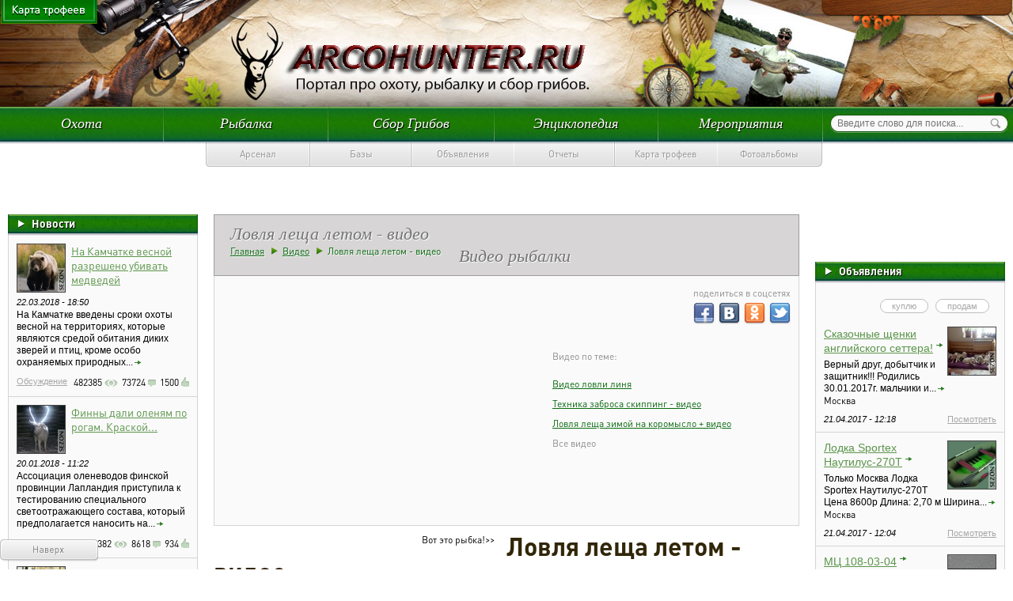

--- FILE ---
content_type: text/html; charset=utf-8
request_url: https://arcohunter.ru/node/2497/
body_size: 13289
content:
<!DOCTYPE html>
<html xmlns="http://w3.org/1999/xhtml" xml:lang="ru" lang="ru" dir="ltr">
  <head>
<meta name="viewport" content="width=device-width, initial-scale=1">

<meta http-equiv="content-type" content="text/html; charset=utf-8">
  <title>
  Ловля леща летом - видео - arcohunter.ru
    </title>
<link type="text/css" rel="stylesheet" media="all" href="/sites/default/files/css/css_ced3c6bf8bd63d6fa03e6bf888f6e8a8.css">
    <link type="text/css" rel="stylesheet" media="all" href="/sites/default/files/css/css_ec73d5a36fd4c23743a68570fdd9ca83.css">
<link type="text/css" rel="stylesheet" media="print" href="/sites/default/files/css/css_493c5eb5e8272cd5814625703a1d273d.css">
    <script type="text/javascript" src="/sites/default/files/js/js_65e1665bf44638d707a7013042b9b640.js"></script>
    <!--[if lt IE 7]>
      <link type="text/css" rel="stylesheet" media="all" href="/sites/all/themes/garland/fix-ie.css" />    <![endif]-->
 <link href="/sites/all/themes/garland/css/menu.css?v=2" rel="stylesheet" type="text/css">
 <link href="/sites/all/themes/garland/css/sliderkit.css" rel="stylesheet" type="text/css">
 <script type="text/javascript" src="/sites/all/themes/garland/js/jquery.sliderkit.1.4.js"></script>
 <script type="text/javascript" src="/sites/all/themes/garland/js/jquery.jcarousel.min.js"></script>
 <script type="text/javascript" src="/sites/all/themes/garland/js/script.js"></script>
 <script type="text/javascript" src="/sites/all/themes/garland/js/top.js"></script>
 <link rel="stylesheet" href="/sites/all/themes/garland/colorbox/colorbox.css">
   <script type="text/javascript" src="http://ajax.googleapis.com/ajax/libs/jquery/1.8.3/jquery.min.js"></script>
 <script src="/sites/all/themes/garland/colorbox/jquery.colorbox.js"></script>
  
 <script type="text/javascript">
 $(document).ready(function(){
  // News slider > Vertical
  $(".newslider-vertical").sliderkit({
   shownavitems:3,
   verticalnav:true,
   navitemshover:true,
   circular: true
  });
  $("#toTop").scrollToTop();
  // Tabs > Standard
  $(".tabs-standard").sliderkit({
   auto:false,
   tabs:true,
   panelfx:"none",
   freeheight:true
  });
  $(".login").click(function(){
   //$('.login_block').toggle();
   //return false;
   if($(".login_block").is(":hidden"))
   {
    $(".login_block").slideDown('');
   }
   else
   {
    $(".login_block").slideUp('');
   }
  });
  $(document).ready(function(){
   $("h2").append('<em>')
   $(".thumbs a").click(function(){
    var largePath = $(this).attr("href");
    var largeAlt = $(this).attr("title");
    $("#largeImg").attr({ src: largePath, alt: largeAlt });
    //$("h2 em").html(" (" + largeAlt + ")");
    return false;
   });
  });
  $('#carousels2').jcarousel({ horizontal: true, scroll: 3, auto: 0, wrap: 'null', animation: 'slow' });
  $('#carousels').jcarousel({ vertical: true, scroll: 1, auto: 3, wrap: 'circular', animation: 'slow' });
  winww=$(window).width();
  if(winww<1025) {
   $('.video-block').addClass('small');
  }
  else {
   $('.video-block').removeClass('small');
  }
  $(window).resize(function(){
   winww=$(window).width();
   if(winww<1025) {
    $('.video-block').addClass('small');
   }
   else {
    $('.video-block').removeClass('small');
   }
  });
 });
 </script>
 <script type="text/javascript" src="/sites/all/themes/garland/js/jquery.formstyler.min.js"></script>
 <link href="/sites/all/themes/garland/css/skin.css" rel="stylesheet" type="text/css">
 <link href="/sites/all/themes/garland/css/formstyler.css" rel="stylesheet" type="text/css">
 <!--[if IE 7]> <link href= "/sites/all/themes/garland/css/styles_ie7.css" rel= "stylesheet" media= "all" /> <![endif]-->
  </head>
<body>
<style>
.logo2 {width: 523px; height: 115px; position: absolute; left: 290px; top: 13px;}
.logo2 a{display: block; background: url('/sites/all/themes/garland/images/logo_zima_final.png') top center no-repeat; height: 115px; width: 523px; }
.reklam{margin:10px 0;}
</style>
<div class="main">
   <div id="map"><a href="/blog"></a></div>
   <!-- banner block end -->
 <div class="header">
  <div class="head">
      <div class="logo"><a href="/" title=""></a></div>
   <div class="wrapper_autoriz">
   <div class="autorization">
    <!-- user -->
         
       </div>
   </div>
  </div>
  <!-- main menu -->
  <div class="menu_line">
   <div class="wrapper">
    <div class="search">
     <form action="/node/2497" accept-charset="UTF-8" method="post" id="search-theme-form">
<div>
<div id="search" class="container-inline">
<div class="form-item" id="edit-search-theme-form-1-wrapper">
 <input type="text" maxlength="128" name="search_theme_form" id="edit-search-theme-form-1" size="15" value="" title="Введите ключевые слова для поиска." placeholder="Введите слово для поиска..." class="form-text sear">
</div>
<input type="submit" name="op" id="edit-submit-2" value="" title="Нажмите чтобы начать поиск" class="form-image send">
</div>
</div>
</form>
         </div>
    <div class="topmenu">
     <div id="block-menu-primary-links" class="clear-block block block-menu">
  <h2> </h2>
  <div class="content"><ul class="menu">
<li class="expanded first">
<a href="/oxota_all" title="Охота">Охота</a><ul class="menu">
<li class="leaf first"><a href="/taxonomy/term/6%20101" title="Охота на дичь">Охота на дичь</a></li>
<li class="leaf"><a href="/taxonomy/term/517" title="Охота на зверя">Охота на зверя</a></li>
<li class="leaf"><a href="/movie_oxota.php" title="Видео охоты">Видео охоты</a></li>
<li class="leaf"><a href="/category/katalog/okhota/zapiski-okhotnika" title="Записки охотника">Записки охотника</a></li>
<li class="leaf"><a href="/report_oxota" title="">Отчеты охотников</a></li>
<li class="expanded">
<a href="/orugie.php" title="Охотничье оружие">Охотничье оружие</a><ul class="menu">
<li class="expanded first">
<a href="/kombinirovanoe.php" title="Комбинированные охотничьи ружья">Комбинированные охотничьи ружья</a><ul class="menu">
<li class="leaf first"><a href="/taxonomy/term/799" title="Зарубежные комбинированные ружья">Зарубежные комбинированные ружья</a></li>
<li class="leaf last"><a href="/taxonomy/term/798" title="Отечественные комбинированные ружья">Отечественные комбинированные ружья</a></li>
</ul>
</li>
<li class="expanded">
<a href="/nareznoe.php" title="Нарезное охотничье оружье">Нарезное охотничье оружье</a><ul class="menu">
<li class="leaf first"><a href="/taxonomy/term/801" title="Зарубежное нарезное оружие">Зарубежное нарезное оружие</a></li>
<li class="leaf last"><a href="/taxonomy/term/800" title="Отечественное нарезное оружие">Отечественное нарезное оружие</a></li>
</ul>
</li>
<li class="expanded">
<a href="/gladkostvolnoe.php" title="Гладкоствольные охотничьи ружья">Гладкоствольные охотничьи ружья</a><ul class="menu">
<li class="leaf first"><a href="/taxonomy/term/803" title="Зарубежные гладкоствольные ружья">Зарубежные гладкоствольные ружья</a></li>
<li class="leaf last"><a href="/taxonomy/term/802" title="Отечественные гладкоствольные ружья">Отечественные гладкоствольные ружья</a></li>
</ul>
</li>
<li class="expanded">
<a href="/pnevmo.html" title="Пневматическое оружие">Пневматическое оружие</a><ul class="menu">
<li class="leaf first"><a href="/taxonomy/term/805" title="Зарубежное пневматическое оружие">Зарубежное пневматическое оружие</a></li>
<li class="leaf last"><a href="/taxonomy/term/804" title="Отечественное пневматическое оружие">Отечественное пневматическое оружие</a></li>
</ul>
</li>
<li class="expanded last">
<a href="/oxotnichie.php" title="Производители охотничьего оружия">Производители охотничьего оружия</a><ul class="menu">
<li class="leaf first"><a href="/taxonomy/term/807" title="Зарубежные производители охотничьего оружия">Зарубежные производители охотничьего оружия</a></li>
<li class="leaf last"><a href="/taxonomy/term/806" title="Отечественные производители охотничьего оружия">Отечественные производители охотничьего оружия</a></li>
</ul>
</li>
</ul>
</li>
<li class="leaf"><a href="/category/katalog/okhota/stati-pro-okhotu" title="Статьи про охоту">Статьи про охоту</a></li>
<li class="leaf"><a href="/snarie.php" title="Снаряжение">Снаряжение</a></li>
<li class="leaf"><a href="/taxonomy/term/520" title="Породы охотничьих собак">Породы охотничьих собак</a></li>
<li class="leaf last"><a href="/calendar.php" title="Календарь охотника">Календарь охотника</a></li>
</ul>
</li>
<li class="expanded">
<a href="/fish_all" title="Рыбалка">Рыбалка</a><ul class="menu">
<li class="leaf first"><a href="/movie_fish.php" title="Видео рыбалка">Видео рыбалки</a></li>
<li class="leaf"><a href="/fish.php" title="Рыбная ловля">Рыбная ловля</a></li>
<li class="leaf"><a href="/rubolov.php" title="Рыболовные снасти">Рыболовные снасти</a></li>
<li class="leaf"><a href="/textfish.php" title="Статьи о рыбалке">Статьи о рыбалке</a></li>
<li class="leaf"><a href="/report_fish" title="">Отчеты рыбаков</a></li>
<li class="leaf last"><a href="/taxonomy/term/518" title="Календарь рыболова">Календарь рыболова</a></li>
</ul>
</li>
<li class="expanded">
<a href="/grib_all" title="Сбор Грибов">Сбор Грибов</a><ul class="menu">
<li class="leaf first"><a href="/textgrib.php" title="Статьи о грибах">Статьи о грибах</a></li>
<li class="leaf"><a href="/grib.php" title="Съедобные грибы">Съедобные грибы</a></li>
<li class="leaf"><a href="/yd_grib.php" title="Ядовитые грибы">Ядовитые грибы</a></li>
<li class="leaf"><a href="/report_grib" title="">Отчеты грибников</a></li>
<li class="leaf last"><a href="/taxonomy/term/519" title="Календарь грибника">Календарь грибника</a></li>
</ul>
</li>
<li class="expanded">
<a href="/encyclopedia" title="Энциклопедия">Энциклопедия</a><ul class="menu">
<li class="leaf first"><a href="/zakon.php" title="Законы">Законы</a></li>
<li class="leaf"><a href="/place" title="">Базы отдыха</a></li>
<li class="leaf"><a href="/pomosh.php" title="Первая помощь">Первая помощь</a></li>
<li class="leaf"><a href="/sovet.php" title="Полезные советы">Полезные советы</a></li>
<li class="leaf"><a href="/recept.php" title="Рецепты">Рецепты</a></li>
<li class="leaf last"><a href="/taxonomy/term/1022" title="">Байки у костра</a></li>
</ul>
</li>
<li class="leaf last"><a href="/event" title="Мероприятия">Мероприятия</a></li>
</ul></div>
</div>
    </div>
   </div>
  </div>
     <div class="second_menu_line no-auth">
    <div class="wrapper">
     <div class="second_menu">
      <ul>
       <li class="expanded  first"><span><a href="/arsenal" class="">Арсенал</a></span></li>
<li class="expanded "><span><a href="#" class="">Базы</a></span></li>
<li class="expanded "><span><a href="/allads" class="">Объявления</a></span></li>
<li class="expanded "><span><a href="/blog" class="">Отчеты</a></span></li>
<li class="expanded "><span><a href="/blog" class="">Карта трофеев</a></span></li>
<li class="expanded  last"><span><a href="/alboms" class="">Фотоальбомы</a></span></li>      </ul>
     </div>
    </div>
   </div>
   </div>
   <div class="container"><div align="center">
<div id="SRTB_861454"></div><br>
<div id="SRTB_861736"></div><br>
<div id="SRTB_861737"></div>
</div>
  <div class="clear"></div>
          <div class="left_column">
   
   
   <!-- banner block end -->
   <div id="block-views-blocks-block_1" class="clear-block block block-views">
  <div class="content">    
  
  
        <div id="news_block" class="blocks">
 <h2><a href="/news">Новости</a></h2>
 <div class="content">
      <div class="item">
   <div>
  <div class="views-field-field-foto-fid">
                <div class="field-content"><a href="/node/8234" class="imagecache imagecache-img_60_60 imagecache-linked imagecache-img_60_60_linked"><img src="/sites/default/files/imagecache/img_60_60/foto/44269678_e5b5aa21ea5d.jpg" alt="" title="" class="imagecache imagecache-img_60_60" width="60" height="60"></a></div>
  </div>
  <div class="views-field-title">
                <span class="field-content"><h3><a href="/node/8234">На Камчатке весной разрешено убивать медведей</a></h3></span>
  </div>
  <div class="views-field-created">
                <span class="field-content"><span class="date">22.03.2018 - 18:50</span></span>
  </div>
  <div class="views-field-body">
                <span class="field-content"><p>На Камчатке введены сроки охоты весной на территориях, которые являются средой обитания диких зверей и птиц, кроме особо охраняемых природных...<a href="#" class="more"></a></p></span>
  </div>
  <div class="views-field-vud-node-widget">
                <span class="field-content"><div class="item_more">
 <a href="/node/8234#comments">Обсуждение</a>
 <div class="icons">
  <div class="look">
<span>482385</span><a href="/node/8234"></a>
</div>
  <div class="comm">
<span>73724</span> <a href="/node/8234#comment"></a>
</div>
  <div class="like">
<span>1500</span> <a href="/node/8234"></a>
</div>
 </div>
</div></span>
  </div>
  </div>    </div>
      <div class="item">
   <div>
  <div class="views-field-field-foto-fid">
                <div class="field-content"><a href="/node/5831" class="imagecache imagecache-img_60_60 imagecache-linked imagecache-img_60_60_linked"><img src="/sites/default/files/imagecache/img_60_60/foto/poroheijastinspray.jpg" alt="" title="" class="imagecache imagecache-img_60_60" width="60" height="60"></a></div>
  </div>
  <div class="views-field-title">
                <span class="field-content"><h3><a href="/node/5831">Финны дали оленям по рогам. Краской...</a></h3></span>
  </div>
  <div class="views-field-created">
                <span class="field-content"><span class="date">20.01.2018 - 11:22</span></span>
  </div>
  <div class="views-field-body">
                <span class="field-content"><p>Ассоциация оленеводов финской провинции Лапландия приступила к тестированию специального светоотражающего состава, который предполагается наносить на...<a href="#" class="more"></a></p></span>
  </div>
  <div class="views-field-vud-node-widget">
                <span class="field-content"><div class="item_more">
 <a href="/node/5831#comments">Обсуждение</a>
 <div class="icons">
  <div class="look">
<span>163382</span><a href="/node/5831"></a>
</div>
  <div class="comm">
<span>8618</span> <a href="/node/5831#comment"></a>
</div>
  <div class="like">
<span>934</span> <a href="/node/5831"></a>
</div>
 </div>
</div></span>
  </div>
  </div>    </div>
      <div class="item">
   <div>
  <div class="views-field-field-foto-fid">
                <div class="field-content"><a href="/node/8169" class="imagecache imagecache-img_60_60 imagecache-linked imagecache-img_60_60_linked"><img src="/sites/default/files/imagecache/img_60_60/foto/oxotnik_1.jpg" alt="" title="" class="imagecache imagecache-img_60_60" width="60" height="60"></a></div>
  </div>
  <div class="views-field-title">
                <span class="field-content"><h3><a href="/node/8169">Квоты на охоту на диких животных установили в Подмосковье до Августа 2015</a></h3></span>
  </div>
  <div class="views-field-created">
                <span class="field-content"><span class="date">25.09.2017 - 13:57</span></span>
  </div>
  <div class="views-field-body">
                <span class="field-content"><p>Лимит добычи охотничьих ресурсов в Подмосковье установили до 1 августа 2015 года, говорится в постановлении губернатора Московской области...<a href="#" class="more"></a></p></span>
  </div>
  <div class="views-field-vud-node-widget">
                <span class="field-content"><div class="item_more">
 <a href="/node/8169#comments">Обсуждение</a>
 <div class="icons">
  <div class="look">
<span>255953</span><a href="/node/8169"></a>
</div>
  <div class="comm">
<span>13361</span> <a href="/node/8169#comment"></a>
</div>
  <div class="like">
<span>1621</span> <a href="/node/8169"></a>
</div>
 </div>
</div></span>
  </div>
  </div>    </div>
      <div class="item">
   <div>
  <div class="views-field-field-foto-fid">
                <div class="field-content"><a href="/node/8170" class="imagecache imagecache-img_60_60 imagecache-linked imagecache-img_60_60_linked"><img src="/sites/default/files/imagecache/img_60_60/foto/pistolet_0.jpg" alt="" title="" class="imagecache imagecache-img_60_60" width="60" height="60"></a></div>
  </div>
  <div class="views-field-title">
                <span class="field-content"><h3><a href="/node/8170">Травматические пистолеты стали вытеснять газовое оружие из оборота</a></h3></span>
  </div>
  <div class="views-field-created">
                <span class="field-content"><span class="date">01.09.2017 - 14:06</span></span>
  </div>
  <div class="views-field-body">
                <span class="field-content"><p>Растет число желающих получить разрешение на хранение и ношение огнестрельного оружия.
Желание приобрести короткоствольное оружие в основном...<a href="#" class="more"></a></p></span>
  </div>
  <div class="views-field-vud-node-widget">
                <span class="field-content"><div class="item_more">
 <a href="/node/8170#comments">Обсуждение</a>
 <div class="icons">
  <div class="look">
<span>184361</span><a href="/node/8170"></a>
</div>
  <div class="comm">
<span>10420</span> <a href="/node/8170#comment"></a>
</div>
  <div class="like">
<span>1072</span> <a href="/node/8170"></a>
</div>
 </div>
</div></span>
  </div>
  </div>    </div>
      <div class="item">
   <div>
  <div class="views-field-field-foto-fid">
                <div class="field-content"><a href="/node/8159" class="imagecache imagecache-img_60_60 imagecache-linked imagecache-img_60_60_linked"><img src="/sites/default/files/imagecache/img_60_60/foto/3811027.jpg" alt="" title="" class="imagecache imagecache-img_60_60" width="60" height="60"></a></div>
  </div>
  <div class="views-field-title">
                <span class="field-content"><h3><a href="/node/8159">Самое дорогое оружие</a></h3></span>
  </div>
  <div class="views-field-created">
                <span class="field-content"><span class="date">27.08.2017 - 13:00</span></span>
  </div>
  <div class="views-field-body">
                <span class="field-content"><p>Ружья, сабли, клинки - это истинно мужские "игрушки". Иногда богатые мира сего готовы платить за них бешеные деньги: $70 тыс. - за швейцарский ножик...<a href="#" class="more"></a></p></span>
  </div>
  <div class="views-field-vud-node-widget">
                <span class="field-content"><div class="item_more">
 <a href="/node/8159#comments">Обсуждение</a>
 <div class="icons">
  <div class="look">
<span>304594</span><a href="/node/8159"></a>
</div>
  <div class="comm">
<span>28140</span> <a href="/node/8159#comment"></a>
</div>
  <div class="like">
<span>1279</span> <a href="/node/8159"></a>
</div>
 </div>
</div></span>
  </div>
  </div>    </div>
    <div class="items_link"><a href="/news">Все новости</a></div>
 </div>
</div>  
  
  
  
  
  </div>
</div>
    
      <!-- banner block end -->
   
   <div id="block-views-blocks-block_4" class="clear-block block block-views">
  <div class="content">    
  
  
        <div id="comm_block" class="blocks">
  <h2><a href="/comments">Обсуждение</a></h2>
  <div class="content">
     <div class="item">
   <div>
  <div class="views-field-name">
                <span class="field-content"><div class="name">Гость (гость)</div></span>
  </div>
  <div class="views-field-timestamp">
                <span class="field-content">28.06.2022 - 21:05</span>
  </div>
  <div class="views-field-title">
                <span class="field-content"><h3><a href="/node/8304">Картофель – лакомство для карпа</a></h3></span>
  </div>
  <div class="views-field-delete-comment">
                <span class="field-content"></span>
  </div>
  </div>    </div>
      <div class="item">
   <div>
  <div class="views-field-name">
                <span class="field-content"><div class="name">Гость (гость)</div></span>
  </div>
  <div class="views-field-timestamp">
                <span class="field-content">28.06.2022 - 21:05</span>
  </div>
  <div class="views-field-title">
                <span class="field-content"><h3><a href="/node/8304">Картофель – лакомство для карпа</a></h3></span>
  </div>
  <div class="views-field-delete-comment">
                <span class="field-content"></span>
  </div>
  </div>    </div>
      <div class="item">
   <div>
  <div class="views-field-name">
                <span class="field-content"><div class="name">Гость (гость)</div></span>
  </div>
  <div class="views-field-timestamp">
                <span class="field-content">28.06.2022 - 20:55</span>
  </div>
  <div class="views-field-title">
                <span class="field-content"><h3><a href="/node/954">Охота на медведя на берлоге</a></h3></span>
  </div>
  <div class="views-field-delete-comment">
                <span class="field-content"></span>
  </div>
  </div>    </div>
      <div class="item">
   <div>
  <div class="views-field-name">
                <span class="field-content"><div class="name">Гость (гость)</div></span>
  </div>
  <div class="views-field-timestamp">
                <span class="field-content">28.06.2022 - 20:55</span>
  </div>
  <div class="views-field-title">
                <span class="field-content"><h3><a href="/node/954">Охота на медведя на берлоге</a></h3></span>
  </div>
  <div class="views-field-delete-comment">
                <span class="field-content"></span>
  </div>
  </div>    </div>
   <div class="items_link"><a href="/comments">Все комментарии</a></div>
  </div>
</div>  
  
  
  
  
  </div>
</div>
<div id="block-block-32" class="clear-block block block-block">
  <div class="content">
<div class="blocks">
</div>
</div>
</div>
   <div id="block-views-users-block_2" class="clear-block block block-views">
  <div class="content">
<div class="view view-users view-id-users view-display-id-block_2 view-dom-id-3">
      <div class="view-content">
      <div id="top_block" class="blocks">
  <h2><a href="/list_users">Топ пользователей</a></h2>
  <div class="content">
     <div class="item-first">
   <div>
  <div class="views-field-picture">
                <div class="field-content"><div class="item_image">
 <div class="picture">
  <a href="/user/124370" title="Информация о пользователе."><img src="/sites/default/files/imagecache/avatar/userpictures/no_photo.png" alt="cameramantolerance аватар" title="cameramantolerance аватар"></a>
</div> </div></div>
  </div>
  <div class="views-field-name">
                <span class="field-content"><h3><a href="/user/124370" title="Информация о пользователе.">cameramantolerance</a></h3></span>
  </div>
  <div class="views-field-points">
          <label class="views-label-points">
        Рейтинг:
      </label>
                <span class="field-content">6,668</span>
  </div>
  <div class="views-field-access">
          <label class="views-label-access">
        Был здесь:
      </label>
                <span class="field-content"><span class="date">23.02.2023 18:24:34</span></span>
  </div>
  </div>    </div>
      <div class="item">
   <div>
  <div class="views-field-picture">
                <div class="field-content"><div class="item_image">
 <div class="picture">
  <a href="/user/2540" title="Информация о пользователе."><img src="/sites/default/files/imagecache/avatar/userpictures/picture-2540.jpg" alt="Chamberlain аватар" title="Chamberlain аватар"></a>
</div> </div></div>
  </div>
  <div class="views-field-name">
                <span class="field-content"><h3><a href="/user/2540" title="Информация о пользователе.">Chamberlain</a></h3></span>
  </div>
  <div class="views-field-points">
          <label class="views-label-points">
        Рейтинг:
      </label>
                <span class="field-content">261</span>
  </div>
  <div class="views-field-access">
          <label class="views-label-access">
        Был здесь:
      </label>
                <span class="field-content"><span class="date">04.07.2020 13:13:20</span></span>
  </div>
  </div>    </div>
      <div class="item">
   <div>
  <div class="views-field-picture">
                <div class="field-content"><div class="item_image">
 <div class="picture">
  <a href="/user/345" title="Информация о пользователе."><img src="/sites/default/files/imagecache/avatar/userpictures/picture-345.jpg" alt="Владимир Речменский аватар" title="Владимир Речменский аватар"></a>
</div> </div></div>
  </div>
  <div class="views-field-name">
                <span class="field-content"><h3><a href="/user/345" title="Информация о пользователе.">Владимир Речменский</a></h3></span>
  </div>
  <div class="views-field-points">
          <label class="views-label-points">
        Рейтинг:
      </label>
                <span class="field-content">191</span>
  </div>
  <div class="views-field-access">
          <label class="views-label-access">
        Был здесь:
      </label>
                <span class="field-content"><span class="date">12.11.2016 09:20:23</span></span>
  </div>
  </div>    </div>
      <div class="item">
   <div>
  <div class="views-field-picture">
                <div class="field-content"><div class="item_image">
 <div class="picture">
  <a href="/user/152336" title="Информация о пользователе."><img src="/sites/default/files/imagecache/avatar/userpictures/no_photo.png" alt="Ykut85 аватар" title="Ykut85 аватар"></a>
</div> </div></div>
  </div>
  <div class="views-field-name">
                <span class="field-content"><h3><a href="/user/152336" title="Информация о пользователе.">Ykut85</a></h3></span>
  </div>
  <div class="views-field-points">
          <label class="views-label-points">
        Рейтинг:
      </label>
                <span class="field-content">84</span>
  </div>
  <div class="views-field-access">
          <label class="views-label-access">
        Был здесь:
      </label>
                <span class="field-content"><span class="date">11.02.2023 09:01:53</span></span>
  </div>
  </div>    </div>
      <div class="item">
   <div>
  <div class="views-field-picture">
                <div class="field-content"><div class="item_image">
 <div class="picture">
  <a href="/user/1736" title="Информация о пользователе."><img src="/sites/default/files/imagecache/avatar/userpictures/picture-1736.jpg" alt="АлексеЙ ГаврилюК аватар" title="АлексеЙ ГаврилюК аватар"></a>
</div> </div></div>
  </div>
  <div class="views-field-name">
                <span class="field-content"><h3><a href="/user/1736" title="Информация о пользователе.">АлексеЙ ГаврилюК</a></h3></span>
  </div>
  <div class="views-field-points">
          <label class="views-label-points">
        Рейтинг:
      </label>
                <span class="field-content">67</span>
  </div>
  <div class="views-field-access">
          <label class="views-label-access">
        Был здесь:
      </label>
                <span class="field-content"><span class="date">13.11.2016 08:17:16</span></span>
  </div>
  </div>    </div>
      <div class="item">
   <div>
  <div class="views-field-picture">
                <div class="field-content"><div class="item_image">
 <div class="picture">
  <a href="/user/94112" title="Информация о пользователе."><img src="/sites/default/files/imagecache/avatar/userpictures/picture-94112.jpg" alt="Fedenka аватар" title="Fedenka аватар"></a>
</div> </div></div>
  </div>
  <div class="views-field-name">
                <span class="field-content"><h3><a href="/user/94112" title="Информация о пользователе.">Fedenka</a></h3></span>
  </div>
  <div class="views-field-points">
          <label class="views-label-points">
        Рейтинг:
      </label>
                <span class="field-content">50</span>
  </div>
  <div class="views-field-access">
          <label class="views-label-access">
        Был здесь:
      </label>
                <span class="field-content"><span class="date">22.08.2017 16:54:15</span></span>
  </div>
  </div>    </div>
      <div class="item">
   <div>
  <div class="views-field-picture">
                <div class="field-content"><div class="item_image">
 <div class="picture">
  <a href="/user/141039" title="Информация о пользователе."><img src="/sites/default/files/imagecache/avatar/userpictures/picture-141039.jpg" alt="Косоглазый Боб аватар" title="Косоглазый Боб аватар"></a>
</div> </div></div>
  </div>
  <div class="views-field-name">
                <span class="field-content"><h3><a href="/user/141039" title="Информация о пользователе.">Косоглазый Боб</a></h3></span>
  </div>
  <div class="views-field-points">
          <label class="views-label-points">
        Рейтинг:
      </label>
                <span class="field-content">41</span>
  </div>
  <div class="views-field-access">
          <label class="views-label-access">
        Был здесь:
      </label>
                <span class="field-content"><span class="date">23.05.2018 15:20:17</span></span>
  </div>
  </div>    </div>
   <div class="items_link"><a href="/list_users">Все пользователи</a></div>
  </div>
</div>    </div>
</div> </div>
</div>
   
   <!-- top block end -->
  <!-- end left -->
  </div>
      <div class="right_column"><br>
<script type="text/javascript">
<!--
var _acic={dataProvider:10};(function(){var e=document.createElement("script");e.type="text/javascript";e.async=true;e.src="https://www.acint.net/aci.js";var t=document.getElementsByTagName("script")[0];t.parentNode.insertBefore(e,t)})()
//-->
</script><br>
<p></p><br><div id="SRTB_861738"></div><br>
<div id="SRTB_861739"></div>
  
  
  <div id="block-views-blocks-block_2" class="clear-block block block-views">
  <div class="content">    
  
  
        <div id="advert_block" class="blocks">
 <h2><a href="/allads">Объявления</a></h2>
 <div class="content">
  <div class="advert">
   <div class="grey-bubble clearfix">
    <ul>
     <li><a href="/allads/buy">куплю</a></li>
     <li><a href="/allads/pay">продам</a></li>
    </ul>
   </div>
  </div>
       
      <div class="item-first">
   <div>
  <div class="views-field-field-foto-fid">
                <div class="field-content"><a href="/node/7923" class="imagecache imagecache-img_60_60 imagecache-linked imagecache-img_60_60_linked"><img src="/sites/default/files/imagecache/img_60_60/foto/itgby-iyl4u.jpg" alt="" title="" class="imagecache imagecache-img_60_60" width="60" height="60"></a></div>
  </div>
  <div class="views-field-title">
                <span class="field-content"><h3>
<a href="/node/7923"></a><a href="/node/7923">Сказочные щенки английского сеттера!</a><a href="/node/7923" class="more"></a>
</h3></span>
  </div>
  <div class="views-field-body">
                <span class="field-content"><p>Верный друг, добытчик и защитник!!! Родились 30.01.2017г. мальчики и...<a href="#" class="more"></a></p></span>
  </div>
  <div class="views-field-tid-1">
                <span class="field-content">Москва</span>
  </div>
  <div class="views-field-created">
                <span class="field-content"><span class="date">
 21.04.2017 - 12:18 <a href="/node/7923">Посмотреть</a>
</span></span>
  </div>
  </div>    </div>
      <div class="item">
   <div>
  <div class="views-field-field-foto-fid">
                <div class="field-content"><a href="/node/7921" class="imagecache imagecache-img_60_60 imagecache-linked imagecache-img_60_60_linked"><img src="/sites/default/files/imagecache/img_60_60/foto/etsjrqhrrb8.jpg" alt="" title="" class="imagecache imagecache-img_60_60" width="60" height="60"></a></div>
  </div>
  <div class="views-field-title">
                <span class="field-content"><h3>
<a href="/node/7921"></a><a href="/node/7921">Лодка Sportex Наутилус-270Т</a><a href="/node/7921" class="more"></a>
</h3></span>
  </div>
  <div class="views-field-body">
                <span class="field-content"><p>Только Москва Лодка Sportex Наутилус-270Т
Цена 8600р
Длина: 2,70 м
Ширина...<a href="#" class="more"></a></p></span>
  </div>
  <div class="views-field-tid-1">
                <span class="field-content">Москва</span>
  </div>
  <div class="views-field-created">
                <span class="field-content"><span class="date">
 21.04.2017 - 12:04 <a href="/node/7921">Посмотреть</a>
</span></span>
  </div>
  </div>    </div>
      <div class="item">
   <div>
  <div class="views-field-field-foto-fid">
                <div class="field-content"><a href="/node/7910" class="imagecache imagecache-img_60_60 imagecache-linked imagecache-img_60_60_linked"><img src="/sites/default/files/imagecache/img_60_60/foto/hunting-fishing-weapon-hunting-0-1.800_2_1.jpg" alt="" title="" class="imagecache imagecache-img_60_60" width="60" height="60"></a></div>
  </div>
  <div class="views-field-title">
                <span class="field-content"><h3>
<a href="/node/7910"></a><a href="/node/7910">МЦ 108-03-04</a><a href="/node/7910" class="more"></a>
</h3></span>
  </div>
  <div class="views-field-body">
                <span class="field-content"><p>Продаю новое очень красивое Мц-108 с двумя парами в редком и богатом...<a href="#" class="more"></a></p></span>
  </div>
  <div class="views-field-tid-1">
                <span class="field-content">Москва</span>
  </div>
  <div class="views-field-created">
                <span class="field-content"><span class="date">
 17.04.2017 - 15:23 <a href="/node/7910">Посмотреть</a>
</span></span>
  </div>
  </div>    </div>
      <div class="item">
   <div>
  <div class="views-field-field-foto-fid">
                <div class="field-content"><a href="/node/7909" class="imagecache imagecache-img_60_60 imagecache-linked imagecache-img_60_60_linked"><img src="/sites/default/files/imagecache/img_60_60/foto/hunting-fishing-weapon-hunting-0-1.800_1_3.jpg" alt="" title="" class="imagecache imagecache-img_60_60" width="60" height="60"></a></div>
  </div>
  <div class="views-field-title">
                <span class="field-content"><h3>
<a href="/node/7909"></a><a href="/node/7909">Мц-110-12</a><a href="/node/7909" class="more"></a>
</h3></span>
  </div>
  <div class="views-field-body">
                <span class="field-content"><p>Продаю совершенно новое заказное Мц-110-12 в богатом и редком исполнении с...<a href="#" class="more"></a></p></span>
  </div>
  <div class="views-field-tid-1">
                <span class="field-content">Москва</span>
  </div>
  <div class="views-field-created">
                <span class="field-content"><span class="date">
 17.04.2017 - 15:19 <a href="/node/7909">Посмотреть</a>
</span></span>
  </div>
  </div>    </div>
      <div class="item">
   <div>
  <div class="views-field-field-foto-fid">
                <div class="field-content"><a href="/node/7908" class="imagecache imagecache-img_60_60 imagecache-linked imagecache-img_60_60_linked"><img src="/sites/default/files/imagecache/img_60_60/foto/hunting-fishing-weapon-hunting-0-1.800_22.jpg" alt="" title="" class="imagecache imagecache-img_60_60" width="60" height="60"></a></div>
  </div>
  <div class="views-field-title">
                <span class="field-content"><h3>
<a href="/node/7908"></a><a href="/node/7908">Мц-105-20</a><a href="/node/7908" class="more"></a>
</h3></span>
  </div>
  <div class="views-field-body">
                <span class="field-content"><p>Продаю совершенно новое Мц-105-20 1994 г. в. c кейсом в улучшенном...<a href="#" class="more"></a></p></span>
  </div>
  <div class="views-field-tid-1">
                <span class="field-content">Москва</span>
  </div>
  <div class="views-field-created">
                <span class="field-content"><span class="date">
 17.04.2017 - 15:14 <a href="/node/7908">Посмотреть</a>
</span></span>
  </div>
  </div>    </div>
      <div class="item">
   <div>
  <div class="views-field-field-foto-fid">
                <div class="field-content"><a href="/node/7897" class="imagecache imagecache-img_60_60 imagecache-linked imagecache-img_60_60_linked"><img src="/sites/default/files/imagecache/img_60_60/foto/hunting-fishing-weapon-hunting-1-1.800_28.jpg" alt="" title="" class="imagecache imagecache-img_60_60" width="60" height="60"></a></div>
  </div>
  <div class="views-field-title">
                <span class="field-content"><h3>
<a href="/node/7897"></a><a href="/node/7897">Beretta S686E Sporting</a><a href="/node/7897" class="more"></a>
</h3></span>
  </div>
  <div class="views-field-body">
                <span class="field-content"><p>Маленький настрел, торг.<a href="#" class="more"></a></p></span>
  </div>
  <div class="views-field-tid-1">
                <span class="field-content">Москва</span>
  </div>
  <div class="views-field-created">
                <span class="field-content"><span class="date">
 15.04.2017 - 16:06 <a href="/node/7897">Посмотреть</a>
</span></span>
  </div>
  </div>    </div>
      <div class="item">
   <div>
  <div class="views-field-field-foto-fid">
                <div class="field-content"><a href="/node/7888" class="imagecache imagecache-img_60_60 imagecache-linked imagecache-img_60_60_linked"><img src="/sites/default/files/imagecache/img_60_60/foto/n0mtqk3ywni.jpg" alt="" title="" class="imagecache imagecache-img_60_60" width="60" height="60"></a></div>
  </div>
  <div class="views-field-title">
                <span class="field-content"><h3>
<a href="/node/7888"></a><a href="/node/7888">Продам БРДМ-2</a><a href="/node/7888" class="more"></a>
</h3></span>
  </div>
  <div class="views-field-body">
                <span class="field-content"><p>Продам БРДМ-2, 77г.в, отличное состояние,после консервации,Пробег 1300км...<a href="#" class="more"></a></p></span>
  </div>
  <div class="views-field-tid-1">
                <span class="field-content">Мосбург</span>
  </div>
  <div class="views-field-created">
                <span class="field-content"><span class="date">
 14.04.2017 - 11:37 <a href="/node/7888">Посмотреть</a>
</span></span>
  </div>
  </div>    </div>
    <div class="items_link"><a href="/allads">Все объявления</a></div>
 </div>
</div>  
  
  
  
  
  </div>
</div>
  
  <div id="block-views-blocks-block_3" class="clear-block block block-views">
  <div class="content">    
  
  
        <div id="report_block" class="blocks">
  <h2><a href="/reports">Отчеты пользователей</a></h2>
  <div class="content">
     <div class="item">
   <div>
  <div class="views-field-name">
                <span class="field-content"><div class="name"><a href="/user/152336" title="Информация о пользователе.">Ykut85→</a></div></span>
  </div>
  <div class="views-field-title">
                <span class="field-content"><h3><a href="/node/11705">Что нужно знать об отдыхе на льду.</a></h3></span>
  </div>
  <div class="views-field-created">
                <span class="field-content"><span class="date">03.02.2023 - 19:10</span></span>
  </div>
  <div class="views-field-body">
                <span class="field-content"><p>Нужно выполнять правила:- Не следует отправляться на лед ночью, в туман, снег.- Следует убедиться, что лед имеет толщину от 7 см. А для коллективных...<a href="#" class="more"></a></p></span>
  </div>
  <div class="views-field-vud-node-widget">
                <span class="field-content"><div class="item_more">
 <a href="/node/11705#comments">Обсуждение</a>
 <div class="icons">
  <div class="look">
<span>40</span><a href="/node/11705"></a>
</div>
  <div class="comm">
<span>0</span> <a href="/node/11705#comment"></a>
</div>
  <div class="like">
<span>1</span> <a href="/node/11705"></a>
</div>
 </div>
</div></span>
  </div>
  </div>    </div>
      <div class="item">
   <div>
  <div class="views-field-name">
                <span class="field-content"><div class="name"><a href="/user/152336" title="Информация о пользователе.">Ykut85→</a></div></span>
  </div>
  <div class="views-field-title">
                <span class="field-content"><h3><a href="/node/11704">Транспорт на льду запрещенно!! ГИМС предупреждает.</a></h3></span>
  </div>
  <div class="views-field-created">
                <span class="field-content"><span class="date">24.01.2023 - 23:21</span></span>
  </div>
  <div class="views-field-body">
                <span class="field-content"><p>
 
 
В настоящее время риск провала техники под лёд высок. В соответствии Правилами охраны жизни людей на водных объектах в Новосибирской...<a href="#" class="more"></a></p></span>
  </div>
  <div class="views-field-vud-node-widget">
                <span class="field-content"><div class="item_more">
 <a href="/node/11704#comments">Обсуждение</a>
 <div class="icons">
  <div class="look">
<span>91</span><a href="/node/11704"></a>
</div>
  <div class="comm">
<span>0</span> <a href="/node/11704#comment"></a>
</div>
  <div class="like">
<span>0</span> <a href="/node/11704"></a>
</div>
 </div>
</div></span>
  </div>
  </div>    </div>
      <div class="item">
   <div>
  <div class="views-field-name">
                <span class="field-content"><div class="name"><a href="/user/152336" title="Информация о пользователе.">Ykut85→</a></div></span>
  </div>
  <div class="views-field-title">
                <span class="field-content"><h3><a href="/node/11703">рыбалка в зимний период года.</a></h3></span>
  </div>
  <div class="views-field-created">
                <span class="field-content"><span class="date">24.01.2023 - 23:21</span></span>
  </div>
  <div class="views-field-body">
                <span class="field-content"><p>
 
 
Зимняя рыбалка – забава для настоящих мужчин. Она сродни экстремальному спорту, который щекочет нервы и доставляет немалое...<a href="#" class="more"></a></p></span>
  </div>
  <div class="views-field-vud-node-widget">
                <span class="field-content"><div class="item_more">
 <a href="/node/11703#comments">Обсуждение</a>
 <div class="icons">
  <div class="look">
<span>82</span><a href="/node/11703"></a>
</div>
  <div class="comm">
<span>0</span> <a href="/node/11703#comment"></a>
</div>
  <div class="like">
<span>0</span> <a href="/node/11703"></a>
</div>
 </div>
</div></span>
  </div>
  </div>    </div>
      <div class="item">
   <div>
  <div class="views-field-name">
                <span class="field-content"><div class="name"><a href="/user/152336" title="Информация о пользователе.">Ykut85→</a></div></span>
  </div>
  <div class="views-field-title">
                <span class="field-content"><h3><a href="/node/11702">Распитие спиртных напитков перед купанием строго запрещено.</a></h3></span>
  </div>
  <div class="views-field-created">
                <span class="field-content"><span class="date">24.01.2023 - 22:59</span></span>
  </div>
  <div class="views-field-body">
                <span class="field-content"><p> 
Принимать алкоголь перед погружением строго запрещено. "Пьяный в воде-наполовину утопленник" - гласит мудрая народная пословица....<a href="#" class="more"></a></p></span>
  </div>
  <div class="views-field-vud-node-widget">
                <span class="field-content"><div class="item_more">
 <a href="/node/11702#comments">Обсуждение</a>
 <div class="icons">
  <div class="look">
<span>73</span><a href="/node/11702"></a>
</div>
  <div class="comm">
<span>0</span> <a href="/node/11702#comment"></a>
</div>
  <div class="like">
<span>1</span> <a href="/node/11702"></a>
</div>
 </div>
</div></span>
  </div>
  </div>    </div>
   <div class="items_link"><a href="/reports">Все отчеты</a></div>
  </div>
</div>  
  
  
  
  
  </div>
</div>
  
  
  
  
    
<div class="advert_width">
<!--2206753230030-->
</div>
  <!-- end right -->
  </div>
    <a name="contents"></a>
  <div class=" center_column">
   <!-- slider -->
     <div class="block-admin top_no">
<!-- panel 1 -->
 <div class="block-admin-content">
  <div class="head_admin">
   <div class="title">
    Ловля леща летом - видео <br>
    <a href="/">Главная</a>
    <a href="/allmovie">Видео</a>
    Видео рыбалки
    <span class="no_link">Ловля леща летом - видео</span>
   </div>
  </div>
 </div>
</div>
 <div class="video-block">
  <div class="video">
    <iframe width="420" height="315" src="http://youtube.com/embed/IYevU2oKjv0" frameborder="0" allowfullscreen></iframe>   <!--img src="pic/img_video.jpg" width="400" height="315" alt="" border="0" /-->
     </div>
  <div class="video-more">
   <div class="video-share">
    <div class="share">поделиться в соцсетях<br>
          
            <img src="/themes/garland/images/icons/fb_27x27.png" border="0" width="27" height="27" alt="" title="Facebook">
      <img src="/themes/garland/images/icons/vk_27x27.png" border="0" width="27" height="27" alt="" title="vkontakt">
      <img src="/themes/garland/images/icons/odnokl_27x27.png" border="0" width="27" height="27" alt="" title="odnoklasniki">
      <img src="/themes/garland/images/icons/tw_27x27.png" border="0" width="27" height="27" alt="" title="  Twitter">
      
    </div>
    <!--div class="favorites">  <br />
     <<a href="#" class="active"></a>>
     <a href="#"></a>
    </div-->
   </div>
   <div class="video-links">
      <p>Видео по теме:</p>
      <?php echo movie_tags_else();?>
     <ul>
<li><a href="/content/video-lovli-linya">Видео ловли линя</a></li>
<li><a href="/node/7345">Техника заброса скиппинг - видео</a></li>
<li><a href="/node/1474">Ловля леща зимой на коромысло + видео</a></li>
</ul>
   <p>Все видео</p>
</div>     </div>
 </div>
 <div class=""></div>
 <div class="prev_next_article">
  <div class="prev">
 <div class="next">Вот это рыбка!>></div>
 </div>
 <div class="post-title"><h2>Ловля леща летом - видео</h2></div>
 <div class="post-date">
 <span class="date">31 Май, 2013 - 15:46</span>
 <div class="icons">
  <div class="look">
<span>6017</span><a href="/node/2497"></a>
</div>
  <div class="comm">
<span>0</span> <a href="/node/2497#comment"></a>
</div>
  <div class="like vud-widget vud-widget-alternate no_link_like" id="widget-node-2497">
      <span class="alternate-votes-display">449</span>
 <div class="link_hand" title=""></div>
                  
                    
                </div>
 </div>
 </div>
 <div class="post-text">
 <p>Лето - лучшее время для <a href="/lesch">ловли леща</a>. Летом лещ уверенно начинает брать не только на наживки животного происхождения, такие как мотыль, опарыш, червь, но и на растительную пищу - перловку, кукурузу, гороховую или кукурузную мастырку.</p>
<p>Успешная <strong>ловля леща летом</strong> во многом зависит от обильной прикормки, причём помимо обильности прикормка должна ещё быть и продолжительной. Чем больше и чаще вы будете оставлять прикормки в определённом месте, тем больше вероятность, что лещ придёт туда в большом количестве. Причём это не зависит от способа лова, впроводку вы ловите или с борта на течении - корм всегда должен находится на месте ловли. Примечательно, что если вернуться на точку прикормки через сутки, то там обязательно будет стоять несколько крупных лещей. Новую прикормку сразу бросать не нужно, вы только распугаете рыбу, особенно если прикорм будет сформирован в крупные шары размером с апельсин. Сначала нужно выловить всех стоящих лещей, и только потом заново прикармливать.</p>
<p>Чтобы крючок с наживкой не стал собственностью более мелкой рыбы типа густеры и плотвы, следует максимально быстро проходить глубины, на которых они кормятся. Они всегда стоят выше леща, поэтому вес оснастки должен быть масимально большим для быстрейшего прохождения этого слоя. Это касается всех способов ловли, как поплавочных, так и фидерных.</p>
<p>Ещё вариант избежать поклёвки мелкой рыбы - увеличение крючка и наживки, а также насаживание на крючок шарика пенопласта. Ловля на пенопласт особенно хороша для донных снастей.</p>
<p> </p>
<p><iframe src="http://youtube.com/embed/HX6jy_Pi0pI" frameborder="0" width="560" height="315"></iframe></p>
<p> </p>
<p><iframe src="http://youtube.com/embed/WgOEW2DWrSI" frameborder="0" width="420" height="315"></iframe></p>
 </div>
  <div class="post-tags">
<span>Теги:</span>
  <a href="/taxonomy/term/533">лещ</a> </div>
<div class="articles_else">
 <div class="articles">
 <div class="article clearfix">
  <div class="title">Смотрите также: </div>
     <div class="articles-list">
   <div class="article_list">
    <div class="article_image"><a href="/node/687"><img src="/sites/default/files/imagecache/img_200_130/foto/231.jpg" width="200" height="130" alt="" border="0"></a></div>
     <div class="article_name"><a href="/node/687">Ловля щуки зимой - видео онлайн ловля на блесну, по последнему льду</a></div>
     <div class="article_text">
       <p>В зимней ловле щуки выделяют несколько периодов – первый лед, глухозимье и ловля по последнему льду. И для каждого периода работают свои приемы </p>
     </div>
    <div class="article_more">
     <a href="/node/687" class="fr">читать далее</a>
     <span class="date">25.05.2015</span>
     <!--div class="icons">
      <div class="look"><span>542</span><a href="#"></a></div>
      <div class="comm"><span>43</span> <a href="#"></a></div>
      <div class="like"><span>23</span> <a href="#"></a></div>
     </div-->
    </div>
   </div>
   <div class="article_list">
    <div class="article_image"><a href="/node/4470"></a></div>
     <div class="article_name"><a href="/node/4470">Ловля сазана со льда зубами - видео</a></div>
     <div class="article_text">
       <p>Во время зимней рыбалки одному из рыболовов пришла отличная идея, как вытащить из проруби скользкого сазана - при помощи своих же зубов, схватив ими р</p>
     </div>
    <div class="article_more">
     <a href="/node/4470" class="fr">читать далее</a>
     <span class="date">16.12.2016</span>
     <!--div class="icons">
      <div class="look"><span>542</span><a href="#"></a></div>
      <div class="comm"><span>43</span> <a href="#"></a></div>
      <div class="like"><span>23</span> <a href="#"></a></div>
     </div-->
    </div>
   </div>
   <div class="article_list">
    <div class="article_image"><a href="/node/619"><img src="/sites/default/files/imagecache/img_200_130/foto/tn_img_0017.jpg" width="200" height="130" alt="" border="0"></a></div>
     <div class="article_name"><a href="/node/619">Ловля карпа на пружину - видео</a></div>
     <div class="article_text">
       <p> 
Ловля карпа на пружину – не совсем привычный вид рыбной ловли, но на редкость интересное занятие, от которого можно получить удовольстви</p>
     </div>
    <div class="article_more">
     <a href="/node/619" class="fr">читать далее</a>
     <span class="date">13.06.2015</span>
     <!--div class="icons">
      <div class="look"><span>542</span><a href="#"></a></div>
      <div class="comm"><span>43</span> <a href="#"></a></div>
      <div class="like"><span>23</span> <a href="#"></a></div>
     </div-->
    </div>
   </div>
</div>
  <!--div class="button_more"><a href="/allpage" class="active"></a></div-->
 </div>
</div>
 <a name="comment"></a>
<div id="comments">
 <div class="content-post-comment">
  <div class="comment-title"><h2 class="comments">Комментарии</h2></div>
  <div class="comment-box">
<div class="box">
  <h2>Отправить комментарий</h2>
  <div class="content">
<form action="/comment/reply/2497" accept-charset="UTF-8" method="post" id="comment-form">
<div>
<div class="post-comment">
    <div class="post-comment-text2">
<div class="form-item">
 
</div>
<div class="post-comment-name">
<div class="form-item" id="edit-name-wrapper">
 <input type="text" maxlength="60" name="name" id="edit-name" size="30" value="Гость" class="form-text">
</div>
</div>
<div style="display:none;">
<div class="form-item" id="edit-mail-wrapper">
 <input type="text" maxlength="64" name="mail" id="edit-mail" size="30" value="" class="form-text">
 <div class="description">Содержание этого поля является приватным и не предназначено к показу.</div>
</div>
</div>
  <div class="post-comment-add">
  
   <div class="post-comment-add-textarea">
    <div id="edit-body-wrapper">
<div class="form-item" id="edit-comment-wrapper">
 <textarea cols="60" rows="7" name="comment" id="edit-comment" class="form-textarea resizable required"></textarea>
</div>
<div class="guidelines nolink"><ul class="tips">
<li>Доступны HTML теги: <em> <strong> <cite> <code> <ul> </ul>
<ol> <li> <dl> <dt> </dt>
<dd></dd>
</dl>
</li>
<li>Строки и параграфы переносятся автоматически.</li>
</ol></code></cite></strong></em>
</li>
</ul></div>
</div>
</div>
<fieldset class="captcha">
<legend>CAPTCHA</legend>
<div class="description">Этот вопрос задается для того, чтобы выяснить, являетесь ли Вы  человеком или представляете из себя автоматическую спам-рассылку.</div>
<div style="display:none;">
<div class="form-item">
 <span class="field-prefix"></span> <input type="text" maxlength="2" name="" id="" size="4" value="" class="form-text required">
</div>
</div>
</fieldset>
<input type="submit" name="op" id="edit-submit" value="Сохранить" class="form-submit">
<div style="display:none;">
<input type="submit" name="op" id="edit-preview" value="Предпросмотр" class="form-submit">
</div>
</div>
</div>
</div>
</div>
</form>
</div>
</div>
</div>
 </div>
</div>
  <!-- posts end -->
   </div>
  <div class="clear"></div>
    <div class="clear"></div>
<!-- center end -->
 </div>
<!-- container end -->
 <div class="footer">
  <div class="footer_content">
   <div class="footer_right">
    <div id="user_relationships_popup_form" class="user_relationships_ui_popup_form"></div>
    <div id="block-block-4" class="clear-block block block-block">
  <div class="content">
<div class="footer_box">
Copyright © 2012-<script type="text/javascript">
 document.write(new Date().getFullYear());
</script><br>СЕЗОН ОХОТЫ - охота, рыбалка, сбор грибов.
</div>
</div>
</div>
    
   </div>
   <div class="footer_left">
    <div class="menu_bottom">
    <div id="block-menu-primary-links" class="clear-block block block-menu">
  <h2> </h2>
  <div class="content"><ul class="menu">
<li class="expanded first">
<a href="/oxota_all" title="Охота">Охота</a><ul class="menu">
<li class="leaf first"><a href="/taxonomy/term/6%20101" title="Охота на дичь">Охота на дичь</a></li>
<li class="leaf"><a href="/taxonomy/term/517" title="Охота на зверя">Охота на зверя</a></li>
<li class="leaf"><a href="/movie_oxota.php" title="Видео охоты">Видео охоты</a></li>
<li class="leaf"><a href="/category/katalog/okhota/zapiski-okhotnika" title="Записки охотника">Записки охотника</a></li>
<li class="leaf"><a href="/report_oxota" title="">Отчеты охотников</a></li>
<li class="expanded">
<a href="/orugie.php" title="Охотничье оружие">Охотничье оружие</a><ul class="menu">
<li class="expanded first">
<a href="/kombinirovanoe.php" title="Комбинированные охотничьи ружья">Комбинированные охотничьи ружья</a><ul class="menu">
<li class="leaf first"><a href="/taxonomy/term/799" title="Зарубежные комбинированные ружья">Зарубежные комбинированные ружья</a></li>
<li class="leaf last"><a href="/taxonomy/term/798" title="Отечественные комбинированные ружья">Отечественные комбинированные ружья</a></li>
</ul>
</li>
<li class="expanded">
<a href="/nareznoe.php" title="Нарезное охотничье оружье">Нарезное охотничье оружье</a><ul class="menu">
<li class="leaf first"><a href="/taxonomy/term/801" title="Зарубежное нарезное оружие">Зарубежное нарезное оружие</a></li>
<li class="leaf last"><a href="/taxonomy/term/800" title="Отечественное нарезное оружие">Отечественное нарезное оружие</a></li>
</ul>
</li>
<li class="expanded">
<a href="/gladkostvolnoe.php" title="Гладкоствольные охотничьи ружья">Гладкоствольные охотничьи ружья</a><ul class="menu">
<li class="leaf first"><a href="/taxonomy/term/803" title="Зарубежные гладкоствольные ружья">Зарубежные гладкоствольные ружья</a></li>
<li class="leaf last"><a href="/taxonomy/term/802" title="Отечественные гладкоствольные ружья">Отечественные гладкоствольные ружья</a></li>
</ul>
</li>
<li class="expanded">
<a href="/pnevmo.html" title="Пневматическое оружие">Пневматическое оружие</a><ul class="menu">
<li class="leaf first"><a href="/taxonomy/term/805" title="Зарубежное пневматическое оружие">Зарубежное пневматическое оружие</a></li>
<li class="leaf last"><a href="/taxonomy/term/804" title="Отечественное пневматическое оружие">Отечественное пневматическое оружие</a></li>
</ul>
</li>
<li class="expanded last">
<a href="/oxotnichie.php" title="Производители охотничьего оружия">Производители охотничьего оружия</a><ul class="menu">
<li class="leaf first"><a href="/taxonomy/term/807" title="Зарубежные производители охотничьего оружия">Зарубежные производители охотничьего оружия</a></li>
<li class="leaf last"><a href="/taxonomy/term/806" title="Отечественные производители охотничьего оружия">Отечественные производители охотничьего оружия</a></li>
</ul>
</li>
</ul>
</li>
<li class="leaf"><a href="/category/katalog/okhota/stati-pro-okhotu" title="Статьи про охоту">Статьи про охоту</a></li>
<li class="leaf"><a href="/snarie.php" title="Снаряжение">Снаряжение</a></li>
<li class="leaf"><a href="/taxonomy/term/520" title="Породы охотничьих собак">Породы охотничьих собак</a></li>
<li class="leaf last"><a href="/calendar.php" title="Календарь охотника">Календарь охотника</a></li>
</ul>
</li>
<li class="expanded">
<a href="/fish_all" title="Рыбалка">Рыбалка</a><ul class="menu">
<li class="leaf first"><a href="/movie_fish.php" title="Видео рыбалка">Видео рыбалки</a></li>
<li class="leaf"><a href="/fish.php" title="Рыбная ловля">Рыбная ловля</a></li>
<li class="leaf"><a href="/rubolov.php" title="Рыболовные снасти">Рыболовные снасти</a></li>
<li class="leaf"><a href="/textfish.php" title="Статьи о рыбалке">Статьи о рыбалке</a></li>
<li class="leaf"><a href="/report_fish" title="">Отчеты рыбаков</a></li>
<li class="leaf last"><a href="/taxonomy/term/518" title="Календарь рыболова">Календарь рыболова</a></li>
</ul>
</li>
<li class="expanded">
<a href="/grib_all" title="Сбор Грибов">Сбор Грибов</a><ul class="menu">
<li class="leaf first"><a href="/textgrib.php" title="Статьи о грибах">Статьи о грибах</a></li>
<li class="leaf"><a href="/grib.php" title="Съедобные грибы">Съедобные грибы</a></li>
<li class="leaf"><a href="/yd_grib.php" title="Ядовитые грибы">Ядовитые грибы</a></li>
<li class="leaf"><a href="/report_grib" title="">Отчеты грибников</a></li>
<li class="leaf last"><a href="/taxonomy/term/519" title="Календарь грибника">Календарь грибника</a></li>
</ul>
</li>
<li class="expanded">
<a href="/encyclopedia" title="Энциклопедия">Энциклопедия</a><ul class="menu">
<li class="leaf first"><a href="/zakon.php" title="Законы">Законы</a></li>
<li class="leaf"><a href="/place" title="">Базы отдыха</a></li>
<li class="leaf"><a href="/pomosh.php" title="Первая помощь">Первая помощь</a></li>
<li class="leaf"><a href="/sovet.php" title="Полезные советы">Полезные советы</a></li>
<li class="leaf"><a href="/recept.php" title="Рецепты">Рецепты</a></li>
<li class="leaf last"><a href="/taxonomy/term/1022" title="">Байки у костра</a></li>
</ul>
</li>
<li class="leaf last"><a href="/event" title="Мероприятия">Мероприятия</a></li>
</ul></div>
</div>
   </div>
  </div>
 </div>
 <div class="clear"></div>
 </div>
<a id="toTop"><img src="/themes/garland/images/buttons/top.png" width="124" height="28"></a>
</div>
</div>
</div>
<!-- Yandex.Metrika counter --> <script type="text/javascript" > (function(m,e,t,r,i,k,a){m[i]=m[i]||function(){(m[i].a=m[i].a||[]).push(arguments)}; m[i].l=1*new Date(); for (var j = 0; j < document.scripts.length; j++) {if (document.scripts[j].src === r) { return; }} k=e.createElement(t),a=e.getElementsByTagName(t)[0],k.async=1,k.src=r,a.parentNode.insertBefore(k,a)}) (window, document, "script", "https://cdn.jsdelivr.net/npm/yandex-metrica-watch/tag.js", "ym"); ym(94516555, "init", { clickmap:true, trackLinks:true, accurateTrackBounce:true }); </script> <noscript><div><img src="https://mc.yandex.ru/watch/94516555" style="position:absolute; left:-9999px;" alt="" /></div></noscript> <!-- /Yandex.Metrika counter -->

<script async src="https://ftuwhzasnw.com/1015278/77ba359b3e23958caa2711bea8ea4eedc52da820.js"></script>

<script
    async="async"
    src="https://cdn-rtb.sape.ru/rtb-b/js/252/2/142252.js"
    type="text/javascript">
</script></body>
</html>
